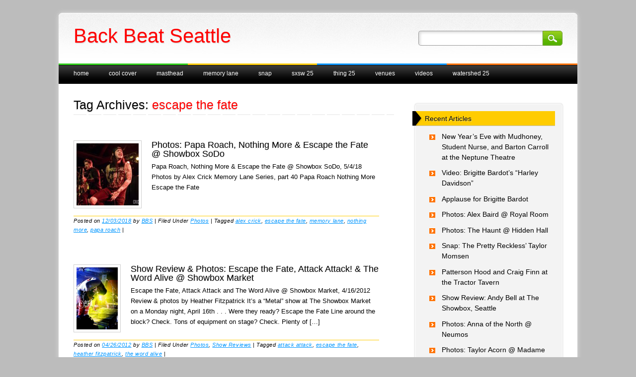

--- FILE ---
content_type: text/html; charset=UTF-8
request_url: https://backbeatseattle.com/tag/escape-the-fate/
body_size: 9956
content:
<!DOCTYPE html>
<html lang="en-US" class="no-js">
<head>
<meta charset="UTF-8" />
<meta name="viewport" content="width=device-width, initial-scale=1" />
<title>Back Beat Seattle | Tag | escape the fate</title>
<link rel="profile" href="https://gmpg.org/xfn/11" />
<link rel="pingback" href="https://backbeatseattle.com/xmlrpc.php" />



<link rel="shortcut icon" href="https://backbeatseattle.com/wp-content/themes/major-media/favicon.ico" />



<meta name='robots' content='max-image-preview:large' />
<link rel="alternate" type="application/rss+xml" title="Back Beat Seattle &raquo; Feed" href="https://backbeatseattle.com/feed/" />
<link rel="alternate" type="application/rss+xml" title="Back Beat Seattle &raquo; escape the fate Tag Feed" href="https://backbeatseattle.com/tag/escape-the-fate/feed/" />
<style id='wp-img-auto-sizes-contain-inline-css' type='text/css'>
img:is([sizes=auto i],[sizes^="auto," i]){contain-intrinsic-size:3000px 1500px}
/*# sourceURL=wp-img-auto-sizes-contain-inline-css */
</style>
<style id='wp-emoji-styles-inline-css' type='text/css'>

	img.wp-smiley, img.emoji {
		display: inline !important;
		border: none !important;
		box-shadow: none !important;
		height: 1em !important;
		width: 1em !important;
		margin: 0 0.07em !important;
		vertical-align: -0.1em !important;
		background: none !important;
		padding: 0 !important;
	}
/*# sourceURL=wp-emoji-styles-inline-css */
</style>
<style id='wp-block-library-inline-css' type='text/css'>
:root{--wp-block-synced-color:#7a00df;--wp-block-synced-color--rgb:122,0,223;--wp-bound-block-color:var(--wp-block-synced-color);--wp-editor-canvas-background:#ddd;--wp-admin-theme-color:#007cba;--wp-admin-theme-color--rgb:0,124,186;--wp-admin-theme-color-darker-10:#006ba1;--wp-admin-theme-color-darker-10--rgb:0,107,160.5;--wp-admin-theme-color-darker-20:#005a87;--wp-admin-theme-color-darker-20--rgb:0,90,135;--wp-admin-border-width-focus:2px}@media (min-resolution:192dpi){:root{--wp-admin-border-width-focus:1.5px}}.wp-element-button{cursor:pointer}:root .has-very-light-gray-background-color{background-color:#eee}:root .has-very-dark-gray-background-color{background-color:#313131}:root .has-very-light-gray-color{color:#eee}:root .has-very-dark-gray-color{color:#313131}:root .has-vivid-green-cyan-to-vivid-cyan-blue-gradient-background{background:linear-gradient(135deg,#00d084,#0693e3)}:root .has-purple-crush-gradient-background{background:linear-gradient(135deg,#34e2e4,#4721fb 50%,#ab1dfe)}:root .has-hazy-dawn-gradient-background{background:linear-gradient(135deg,#faaca8,#dad0ec)}:root .has-subdued-olive-gradient-background{background:linear-gradient(135deg,#fafae1,#67a671)}:root .has-atomic-cream-gradient-background{background:linear-gradient(135deg,#fdd79a,#004a59)}:root .has-nightshade-gradient-background{background:linear-gradient(135deg,#330968,#31cdcf)}:root .has-midnight-gradient-background{background:linear-gradient(135deg,#020381,#2874fc)}:root{--wp--preset--font-size--normal:16px;--wp--preset--font-size--huge:42px}.has-regular-font-size{font-size:1em}.has-larger-font-size{font-size:2.625em}.has-normal-font-size{font-size:var(--wp--preset--font-size--normal)}.has-huge-font-size{font-size:var(--wp--preset--font-size--huge)}.has-text-align-center{text-align:center}.has-text-align-left{text-align:left}.has-text-align-right{text-align:right}.has-fit-text{white-space:nowrap!important}#end-resizable-editor-section{display:none}.aligncenter{clear:both}.items-justified-left{justify-content:flex-start}.items-justified-center{justify-content:center}.items-justified-right{justify-content:flex-end}.items-justified-space-between{justify-content:space-between}.screen-reader-text{border:0;clip-path:inset(50%);height:1px;margin:-1px;overflow:hidden;padding:0;position:absolute;width:1px;word-wrap:normal!important}.screen-reader-text:focus{background-color:#ddd;clip-path:none;color:#444;display:block;font-size:1em;height:auto;left:5px;line-height:normal;padding:15px 23px 14px;text-decoration:none;top:5px;width:auto;z-index:100000}html :where(.has-border-color){border-style:solid}html :where([style*=border-top-color]){border-top-style:solid}html :where([style*=border-right-color]){border-right-style:solid}html :where([style*=border-bottom-color]){border-bottom-style:solid}html :where([style*=border-left-color]){border-left-style:solid}html :where([style*=border-width]){border-style:solid}html :where([style*=border-top-width]){border-top-style:solid}html :where([style*=border-right-width]){border-right-style:solid}html :where([style*=border-bottom-width]){border-bottom-style:solid}html :where([style*=border-left-width]){border-left-style:solid}html :where(img[class*=wp-image-]){height:auto;max-width:100%}:where(figure){margin:0 0 1em}html :where(.is-position-sticky){--wp-admin--admin-bar--position-offset:var(--wp-admin--admin-bar--height,0px)}@media screen and (max-width:600px){html :where(.is-position-sticky){--wp-admin--admin-bar--position-offset:0px}}

/*# sourceURL=wp-block-library-inline-css */
</style><style id='global-styles-inline-css' type='text/css'>
:root{--wp--preset--aspect-ratio--square: 1;--wp--preset--aspect-ratio--4-3: 4/3;--wp--preset--aspect-ratio--3-4: 3/4;--wp--preset--aspect-ratio--3-2: 3/2;--wp--preset--aspect-ratio--2-3: 2/3;--wp--preset--aspect-ratio--16-9: 16/9;--wp--preset--aspect-ratio--9-16: 9/16;--wp--preset--color--black: #000000;--wp--preset--color--cyan-bluish-gray: #abb8c3;--wp--preset--color--white: #ffffff;--wp--preset--color--pale-pink: #f78da7;--wp--preset--color--vivid-red: #cf2e2e;--wp--preset--color--luminous-vivid-orange: #ff6900;--wp--preset--color--luminous-vivid-amber: #fcb900;--wp--preset--color--light-green-cyan: #7bdcb5;--wp--preset--color--vivid-green-cyan: #00d084;--wp--preset--color--pale-cyan-blue: #8ed1fc;--wp--preset--color--vivid-cyan-blue: #0693e3;--wp--preset--color--vivid-purple: #9b51e0;--wp--preset--gradient--vivid-cyan-blue-to-vivid-purple: linear-gradient(135deg,rgb(6,147,227) 0%,rgb(155,81,224) 100%);--wp--preset--gradient--light-green-cyan-to-vivid-green-cyan: linear-gradient(135deg,rgb(122,220,180) 0%,rgb(0,208,130) 100%);--wp--preset--gradient--luminous-vivid-amber-to-luminous-vivid-orange: linear-gradient(135deg,rgb(252,185,0) 0%,rgb(255,105,0) 100%);--wp--preset--gradient--luminous-vivid-orange-to-vivid-red: linear-gradient(135deg,rgb(255,105,0) 0%,rgb(207,46,46) 100%);--wp--preset--gradient--very-light-gray-to-cyan-bluish-gray: linear-gradient(135deg,rgb(238,238,238) 0%,rgb(169,184,195) 100%);--wp--preset--gradient--cool-to-warm-spectrum: linear-gradient(135deg,rgb(74,234,220) 0%,rgb(151,120,209) 20%,rgb(207,42,186) 40%,rgb(238,44,130) 60%,rgb(251,105,98) 80%,rgb(254,248,76) 100%);--wp--preset--gradient--blush-light-purple: linear-gradient(135deg,rgb(255,206,236) 0%,rgb(152,150,240) 100%);--wp--preset--gradient--blush-bordeaux: linear-gradient(135deg,rgb(254,205,165) 0%,rgb(254,45,45) 50%,rgb(107,0,62) 100%);--wp--preset--gradient--luminous-dusk: linear-gradient(135deg,rgb(255,203,112) 0%,rgb(199,81,192) 50%,rgb(65,88,208) 100%);--wp--preset--gradient--pale-ocean: linear-gradient(135deg,rgb(255,245,203) 0%,rgb(182,227,212) 50%,rgb(51,167,181) 100%);--wp--preset--gradient--electric-grass: linear-gradient(135deg,rgb(202,248,128) 0%,rgb(113,206,126) 100%);--wp--preset--gradient--midnight: linear-gradient(135deg,rgb(2,3,129) 0%,rgb(40,116,252) 100%);--wp--preset--font-size--small: 13px;--wp--preset--font-size--medium: 20px;--wp--preset--font-size--large: 36px;--wp--preset--font-size--x-large: 42px;--wp--preset--spacing--20: 0.44rem;--wp--preset--spacing--30: 0.67rem;--wp--preset--spacing--40: 1rem;--wp--preset--spacing--50: 1.5rem;--wp--preset--spacing--60: 2.25rem;--wp--preset--spacing--70: 3.38rem;--wp--preset--spacing--80: 5.06rem;--wp--preset--shadow--natural: 6px 6px 9px rgba(0, 0, 0, 0.2);--wp--preset--shadow--deep: 12px 12px 50px rgba(0, 0, 0, 0.4);--wp--preset--shadow--sharp: 6px 6px 0px rgba(0, 0, 0, 0.2);--wp--preset--shadow--outlined: 6px 6px 0px -3px rgb(255, 255, 255), 6px 6px rgb(0, 0, 0);--wp--preset--shadow--crisp: 6px 6px 0px rgb(0, 0, 0);}:where(.is-layout-flex){gap: 0.5em;}:where(.is-layout-grid){gap: 0.5em;}body .is-layout-flex{display: flex;}.is-layout-flex{flex-wrap: wrap;align-items: center;}.is-layout-flex > :is(*, div){margin: 0;}body .is-layout-grid{display: grid;}.is-layout-grid > :is(*, div){margin: 0;}:where(.wp-block-columns.is-layout-flex){gap: 2em;}:where(.wp-block-columns.is-layout-grid){gap: 2em;}:where(.wp-block-post-template.is-layout-flex){gap: 1.25em;}:where(.wp-block-post-template.is-layout-grid){gap: 1.25em;}.has-black-color{color: var(--wp--preset--color--black) !important;}.has-cyan-bluish-gray-color{color: var(--wp--preset--color--cyan-bluish-gray) !important;}.has-white-color{color: var(--wp--preset--color--white) !important;}.has-pale-pink-color{color: var(--wp--preset--color--pale-pink) !important;}.has-vivid-red-color{color: var(--wp--preset--color--vivid-red) !important;}.has-luminous-vivid-orange-color{color: var(--wp--preset--color--luminous-vivid-orange) !important;}.has-luminous-vivid-amber-color{color: var(--wp--preset--color--luminous-vivid-amber) !important;}.has-light-green-cyan-color{color: var(--wp--preset--color--light-green-cyan) !important;}.has-vivid-green-cyan-color{color: var(--wp--preset--color--vivid-green-cyan) !important;}.has-pale-cyan-blue-color{color: var(--wp--preset--color--pale-cyan-blue) !important;}.has-vivid-cyan-blue-color{color: var(--wp--preset--color--vivid-cyan-blue) !important;}.has-vivid-purple-color{color: var(--wp--preset--color--vivid-purple) !important;}.has-black-background-color{background-color: var(--wp--preset--color--black) !important;}.has-cyan-bluish-gray-background-color{background-color: var(--wp--preset--color--cyan-bluish-gray) !important;}.has-white-background-color{background-color: var(--wp--preset--color--white) !important;}.has-pale-pink-background-color{background-color: var(--wp--preset--color--pale-pink) !important;}.has-vivid-red-background-color{background-color: var(--wp--preset--color--vivid-red) !important;}.has-luminous-vivid-orange-background-color{background-color: var(--wp--preset--color--luminous-vivid-orange) !important;}.has-luminous-vivid-amber-background-color{background-color: var(--wp--preset--color--luminous-vivid-amber) !important;}.has-light-green-cyan-background-color{background-color: var(--wp--preset--color--light-green-cyan) !important;}.has-vivid-green-cyan-background-color{background-color: var(--wp--preset--color--vivid-green-cyan) !important;}.has-pale-cyan-blue-background-color{background-color: var(--wp--preset--color--pale-cyan-blue) !important;}.has-vivid-cyan-blue-background-color{background-color: var(--wp--preset--color--vivid-cyan-blue) !important;}.has-vivid-purple-background-color{background-color: var(--wp--preset--color--vivid-purple) !important;}.has-black-border-color{border-color: var(--wp--preset--color--black) !important;}.has-cyan-bluish-gray-border-color{border-color: var(--wp--preset--color--cyan-bluish-gray) !important;}.has-white-border-color{border-color: var(--wp--preset--color--white) !important;}.has-pale-pink-border-color{border-color: var(--wp--preset--color--pale-pink) !important;}.has-vivid-red-border-color{border-color: var(--wp--preset--color--vivid-red) !important;}.has-luminous-vivid-orange-border-color{border-color: var(--wp--preset--color--luminous-vivid-orange) !important;}.has-luminous-vivid-amber-border-color{border-color: var(--wp--preset--color--luminous-vivid-amber) !important;}.has-light-green-cyan-border-color{border-color: var(--wp--preset--color--light-green-cyan) !important;}.has-vivid-green-cyan-border-color{border-color: var(--wp--preset--color--vivid-green-cyan) !important;}.has-pale-cyan-blue-border-color{border-color: var(--wp--preset--color--pale-cyan-blue) !important;}.has-vivid-cyan-blue-border-color{border-color: var(--wp--preset--color--vivid-cyan-blue) !important;}.has-vivid-purple-border-color{border-color: var(--wp--preset--color--vivid-purple) !important;}.has-vivid-cyan-blue-to-vivid-purple-gradient-background{background: var(--wp--preset--gradient--vivid-cyan-blue-to-vivid-purple) !important;}.has-light-green-cyan-to-vivid-green-cyan-gradient-background{background: var(--wp--preset--gradient--light-green-cyan-to-vivid-green-cyan) !important;}.has-luminous-vivid-amber-to-luminous-vivid-orange-gradient-background{background: var(--wp--preset--gradient--luminous-vivid-amber-to-luminous-vivid-orange) !important;}.has-luminous-vivid-orange-to-vivid-red-gradient-background{background: var(--wp--preset--gradient--luminous-vivid-orange-to-vivid-red) !important;}.has-very-light-gray-to-cyan-bluish-gray-gradient-background{background: var(--wp--preset--gradient--very-light-gray-to-cyan-bluish-gray) !important;}.has-cool-to-warm-spectrum-gradient-background{background: var(--wp--preset--gradient--cool-to-warm-spectrum) !important;}.has-blush-light-purple-gradient-background{background: var(--wp--preset--gradient--blush-light-purple) !important;}.has-blush-bordeaux-gradient-background{background: var(--wp--preset--gradient--blush-bordeaux) !important;}.has-luminous-dusk-gradient-background{background: var(--wp--preset--gradient--luminous-dusk) !important;}.has-pale-ocean-gradient-background{background: var(--wp--preset--gradient--pale-ocean) !important;}.has-electric-grass-gradient-background{background: var(--wp--preset--gradient--electric-grass) !important;}.has-midnight-gradient-background{background: var(--wp--preset--gradient--midnight) !important;}.has-small-font-size{font-size: var(--wp--preset--font-size--small) !important;}.has-medium-font-size{font-size: var(--wp--preset--font-size--medium) !important;}.has-large-font-size{font-size: var(--wp--preset--font-size--large) !important;}.has-x-large-font-size{font-size: var(--wp--preset--font-size--x-large) !important;}
/*# sourceURL=global-styles-inline-css */
</style>

<style id='classic-theme-styles-inline-css' type='text/css'>
/*! This file is auto-generated */
.wp-block-button__link{color:#fff;background-color:#32373c;border-radius:9999px;box-shadow:none;text-decoration:none;padding:calc(.667em + 2px) calc(1.333em + 2px);font-size:1.125em}.wp-block-file__button{background:#32373c;color:#fff;text-decoration:none}
/*# sourceURL=/wp-includes/css/classic-themes.min.css */
</style>
<link rel='stylesheet' id='majormedia_style-css' href='https://backbeatseattle.com/wp-content/themes/major-media/style.css?ver=6.9' type='text/css' media='all' />
<script type="text/javascript" src="https://backbeatseattle.com/wp-content/themes/major-media/library/js/modernizr-2.6.2.min.js?ver=2.6.2" id="modernizr-js"></script>
<script type="text/javascript" src="https://backbeatseattle.com/wp-includes/js/jquery/jquery.min.js?ver=3.7.1" id="jquery-core-js"></script>
<script type="text/javascript" src="https://backbeatseattle.com/wp-includes/js/jquery/jquery-migrate.min.js?ver=3.4.1" id="jquery-migrate-js"></script>
<script type="text/javascript" src="https://backbeatseattle.com/wp-content/themes/major-media/library/js/scripts.js?ver=1.0.0" id="majormedia_custom_js-js"></script>
<link rel="https://api.w.org/" href="https://backbeatseattle.com/wp-json/" /><link rel="alternate" title="JSON" type="application/json" href="https://backbeatseattle.com/wp-json/wp/v2/tags/1072" /><link rel="EditURI" type="application/rsd+xml" title="RSD" href="https://backbeatseattle.com/xmlrpc.php?rsd" />
<meta name="generator" content="WordPress 6.9" />
<style type="text/css" id="custom-background-css">
body.custom-background { background-color: #bcbcbc; }
</style>
	</head>

<body class="archive tag tag-escape-the-fate tag-1072 custom-background wp-theme-major-media"> 



<div id="container">
	<header id="branding" role="banner">
      <div id="inner-header" class="clearfix">
		<hgroup id="site-heading">
			<h1 id="site-title"><a href="https://backbeatseattle.com/" title="Back Beat Seattle" rel="home">Back Beat Seattle</a></h1>
			<h2 id="site-description"></h2>
		</hgroup>

		<nav id="access" role="navigation">
			<h1 class="assistive-text section-heading">Main menu</h1>
			<div class="skip-link screen-reader-text"><a href="#content" title="Skip to content">Skip to content</a></div>
			<div class="menu"><ul><li ><a href="https://backbeatseattle.com/">Home</a></li><li class="page_item page-item-174575"><a href="https://backbeatseattle.com/cool-cover/">Cool Cover</a></li><li class="page_item page-item-198558"><a href="https://backbeatseattle.com/masthead/">Masthead</a></li><li class="page_item page-item-166443 page_item_has_children"><a href="https://backbeatseattle.com/memory-lane/">Memory Lane</a><ul class='children'><li class="page_item page-item-207870"><a href="https://backbeatseattle.com/memory-lane/memory-lane-ii/">Memory Lane II</a></li></ul></li><li class="page_item page-item-196770"><a href="https://backbeatseattle.com/snap/">Snap</a></li><li class="page_item page-item-217890 page_item_has_children"><a href="https://backbeatseattle.com/sxsw-25-2/">sxsw 25</a><ul class='children'><li class="page_item page-item-216800"><a href="https://backbeatseattle.com/sxsw-25-2/sxsw-25/">sxsw 25 preview</a></li></ul></li><li class="page_item page-item-220305"><a href="https://backbeatseattle.com/thing-25/">THING 25</a></li><li class="page_item page-item-74893"><a href="https://backbeatseattle.com/shows-in-seattle-2/">Venues</a></li><li class="page_item page-item-175435"><a href="https://backbeatseattle.com/videos/">Videos</a></li><li class="page_item page-item-220625"><a href="https://backbeatseattle.com/watershed-25/">Watershed 25</a></li></ul></div>			<form role="search" method="get" id="searchform" class="searchform" action="https://backbeatseattle.com/">
				<div>
					<label class="screen-reader-text" for="s">Search for:</label>
					<input type="text" value="" name="s" id="s" />
					<input type="submit" id="searchsubmit" value="Search" />
				</div>
			</form>		</nav><!-- #access -->
        

      </div>
      
      
	</header><!-- #branding -->
    <div id="content" class="clearfix">
        
        <div id="main" class="col620 clearfix" role="main">

			
				<header class="page-header">
					<h1 class="page-title">Tag Archives: <span class="red">escape the fate</span></h1>

					                    
                    <div class="dash2"></div>
				</header>

				

								
					
<article id="post-173570" class="post-173570 post type-post status-publish format-standard hentry category-photos tag-alex-crick tag-escape-the-fate tag-memory-lane tag-nothing-more tag-papa-roach">
	    	            
                        
            <div class="imgthumb"><a href="https://backbeatseattle.com/photos-papa-roach-nothing-more-escape-the-fate-showbox-sodo/" rel="bookmark" title="Photos: Papa Roach, Nothing More &#038; Escape the Fate @ Showbox SoDo"><img width="125" height="125" src="https://backbeatseattle.com/wp-content/uploads/2018/08/20180504_Escapethe-Fate-at-Showbox-SoDo_01-150x150.jpg" class="attachment-150x125 size-150x125" alt="" decoding="async" /></a></div>
        
                         	<header class="entry-header">
		<h1 class="entry-title"><a href="https://backbeatseattle.com/photos-papa-roach-nothing-more-escape-the-fate-showbox-sodo/" title="Permalink to Photos: Papa Roach, Nothing More &#038; Escape the Fate @ Showbox SoDo" rel="bookmark">Photos: Papa Roach, Nothing More &#038; Escape the Fate @ Showbox SoDo</a></h1>

			</header><!-- .entry-header -->

		<div class="entry-summary">
		<p>Papa Roach, Nothing More &#038; Escape the Fate @ Showbox SoDo, 5/4/18 Photos by Alex Crick Memory Lane Series, part 40 Papa Roach Nothing More Escape the Fate</p>
	</div><!-- .entry-summary -->
	    
    

	<footer class="entry-meta">
    	            <div class="yellow-bar"></div>
            <span class="sep">Posted on </span><a href="https://backbeatseattle.com/photos-papa-roach-nothing-more-escape-the-fate-showbox-sodo/" title="23:57" rel="bookmark"><time class="entry-date" datetime="2018-12-03T23:57:15-08:00">12/03/2018</time></a><span class="byline"> <span class="sep"> by </span> <span class="author vcard"><a class="url fn n" href="https://backbeatseattle.com/author/bbs/" title="View all posts by BBS" rel="author">BBS</a></span></span>            <span class="sep"> | </span>
                
					                        <span class="cat-links">
				Filed Under <a href="https://backbeatseattle.com/category/photos/" rel="tag">Photos</a>			</span>
			<span class="sep"> | </span>
            			
			
						<span class="tag-links">
				Tagged <a href="https://backbeatseattle.com/tag/alex-crick/" rel="tag">alex crick</a>, <a href="https://backbeatseattle.com/tag/escape-the-fate/" rel="tag">escape the fate</a>, <a href="https://backbeatseattle.com/tag/memory-lane/" rel="tag">memory lane</a>, <a href="https://backbeatseattle.com/tag/nothing-more/" rel="tag">nothing more</a>, <a href="https://backbeatseattle.com/tag/papa-roach/" rel="tag">papa roach</a>			</span>
			<span class="sep"> | </span>
					
		
			</footer><!-- #entry-meta -->
    
        
</article><!-- #post-173570 -->

				
					
<article id="post-80131" class="post-80131 post type-post status-publish format-standard hentry category-photos category-show-reviews tag-attack-attack tag-escape-the-fate tag-heather-fitzpatrick tag-the-word-alive">
	    	            
                        
            <div class="imgthumb"><a href="https://backbeatseattle.com/show-review-photos-escape-the-fate-attack-attack-the-word-alive-showbox-market/" rel="bookmark" title="Show Review &#038; Photos: Escape the Fate, Attack Attack! &#038; The Word Alive @ Showbox Market"><img width="83" height="125" src="https://backbeatseattle.com/wp-content/uploads/2012/04/attackattack1.jpeg" class="attachment-150x125 size-150x125" alt="" decoding="async" srcset="https://backbeatseattle.com/wp-content/uploads/2012/04/attackattack1.jpeg 427w, https://backbeatseattle.com/wp-content/uploads/2012/04/attackattack1-200x300.jpg 200w" sizes="(max-width: 83px) 100vw, 83px" /></a></div>
        
                         	<header class="entry-header">
		<h1 class="entry-title"><a href="https://backbeatseattle.com/show-review-photos-escape-the-fate-attack-attack-the-word-alive-showbox-market/" title="Permalink to Show Review &#038; Photos: Escape the Fate, Attack Attack! &#038; The Word Alive @ Showbox Market" rel="bookmark">Show Review &#038; Photos: Escape the Fate, Attack Attack! &#038; The Word Alive @ Showbox Market</a></h1>

			</header><!-- .entry-header -->

		<div class="entry-summary">
		<p>Escape the Fate, Attack Attack and The Word Alive @ Showbox Market, 4/16/2012 Review &#038; photos by Heather Fitzpatrick It&#8217;s a &#8220;Metal&#8221; show at The Showbox Market on a Monday night, April 16th . . . Were they ready? Escape the Fate Line around the block? Check. Tons of equipment on stage? Check. Plenty of [&hellip;]</p>
	</div><!-- .entry-summary -->
	    
    

	<footer class="entry-meta">
    	            <div class="yellow-bar"></div>
            <span class="sep">Posted on </span><a href="https://backbeatseattle.com/show-review-photos-escape-the-fate-attack-attack-the-word-alive-showbox-market/" title="00:55" rel="bookmark"><time class="entry-date" datetime="2012-04-26T00:55:53-07:00">04/26/2012</time></a><span class="byline"> <span class="sep"> by </span> <span class="author vcard"><a class="url fn n" href="https://backbeatseattle.com/author/bbs/" title="View all posts by BBS" rel="author">BBS</a></span></span>            <span class="sep"> | </span>
                
					                        <span class="cat-links">
				Filed Under <a href="https://backbeatseattle.com/category/photos/" rel="tag">Photos</a>, <a href="https://backbeatseattle.com/category/show-reviews/" rel="tag">Show Reviews</a>			</span>
			<span class="sep"> | </span>
            			
			
						<span class="tag-links">
				Tagged <a href="https://backbeatseattle.com/tag/attack-attack/" rel="tag">attack attack</a>, <a href="https://backbeatseattle.com/tag/escape-the-fate/" rel="tag">escape the fate</a>, <a href="https://backbeatseattle.com/tag/heather-fitzpatrick/" rel="tag">heather fitzpatrick</a>, <a href="https://backbeatseattle.com/tag/the-word-alive/" rel="tag">the word alive</a>			</span>
			<span class="sep"> | </span>
					
		
			</footer><!-- #entry-meta -->
    
        
</article><!-- #post-80131 -->

				
					
<article id="post-67973" class="post-67973 post type-post status-publish format-standard hentry category-photos tag-escape-the-fate tag-fozzy tag-heather-fitzpatrick tag-uproar tag-uproar-festival">
	    	            
                        
            <div class="imgthumb"><a href="https://backbeatseattle.com/photos-uproar-festival-w-escape-the-fate-fozzy/" rel="bookmark" title="Photos: Uproar Festival w/ Escape the Fate &#038; Fozzy"><img width="83" height="125" src="https://backbeatseattle.com/wp-content/uploads/2011/11/escapethefateheather1.jpg" class="attachment-150x125 size-150x125" alt="" decoding="async" srcset="https://backbeatseattle.com/wp-content/uploads/2011/11/escapethefateheather1.jpg 425w, https://backbeatseattle.com/wp-content/uploads/2011/11/escapethefateheather1-199x300.jpg 199w" sizes="(max-width: 83px) 100vw, 83px" /></a></div>
        
                         	<header class="entry-header">
		<h1 class="entry-title"><a href="https://backbeatseattle.com/photos-uproar-festival-w-escape-the-fate-fozzy/" title="Permalink to Photos: Uproar Festival w/ Escape the Fate &#038; Fozzy" rel="bookmark">Photos: Uproar Festival w/ Escape the Fate &#038; Fozzy</a></h1>

			</header><!-- .entry-header -->

		<div class="entry-summary">
		<p>We&#8217;ve got more brilliant work from Heather Fitzpatrick, who covered this year&#8217;s Uproar Festival. Las Vegans Escape the Fate and Atlantans Fozzy were just a couple of the bands to hit the Uproar stage: Escape the Fate Fozzy</p>
	</div><!-- .entry-summary -->
	    
    

	<footer class="entry-meta">
    	            <div class="yellow-bar"></div>
            <span class="sep">Posted on </span><a href="https://backbeatseattle.com/photos-uproar-festival-w-escape-the-fate-fozzy/" title="15:21" rel="bookmark"><time class="entry-date" datetime="2011-11-14T15:21:46-08:00">11/14/2011</time></a><span class="byline"> <span class="sep"> by </span> <span class="author vcard"><a class="url fn n" href="https://backbeatseattle.com/author/bbs/" title="View all posts by BBS" rel="author">BBS</a></span></span>            <span class="sep"> | </span>
                
					                        <span class="cat-links">
				Filed Under <a href="https://backbeatseattle.com/category/photos/" rel="tag">Photos</a>			</span>
			<span class="sep"> | </span>
            			
			
						<span class="tag-links">
				Tagged <a href="https://backbeatseattle.com/tag/escape-the-fate/" rel="tag">escape the fate</a>, <a href="https://backbeatseattle.com/tag/fozzy/" rel="tag">fozzy</a>, <a href="https://backbeatseattle.com/tag/heather-fitzpatrick/" rel="tag">heather fitzpatrick</a>, <a href="https://backbeatseattle.com/tag/uproar/" rel="tag">uproar</a>, <a href="https://backbeatseattle.com/tag/uproar-festival/" rel="tag">uproar festival</a>			</span>
			<span class="sep"> | </span>
					
		
			</footer><!-- #entry-meta -->
    
        
</article><!-- #post-67973 -->

				
					
<article id="post-45016" class="post-45016 post type-post status-publish format-standard hentry category-photos tag-alesana tag-escape-the-fate tag-motionless-in-white tag-showbox-at-the-market">
	    	            
                        
            <div class="imgthumb"><a href="https://backbeatseattle.com/photos-escape-the-fate-the-showbox-market/" rel="bookmark" title="Photos: Escape the Fate @ the Showbox Market"><img width="150" height="98" src="https://backbeatseattle.com/wp-content/uploads/2011/03/ETF9.jpg" class="attachment-150x125 size-150x125" alt="" decoding="async" loading="lazy" srcset="https://backbeatseattle.com/wp-content/uploads/2011/03/ETF9.jpg 4067w, https://backbeatseattle.com/wp-content/uploads/2011/03/ETF9-300x196.jpg 300w, https://backbeatseattle.com/wp-content/uploads/2011/03/ETF9-1024x671.jpg 1024w" sizes="auto, (max-width: 150px) 100vw, 150px" /></a></div>
        
                         	<header class="entry-header">
		<h1 class="entry-title"><a href="https://backbeatseattle.com/photos-escape-the-fate-the-showbox-market/" title="Permalink to Photos: Escape the Fate @ the Showbox Market" rel="bookmark">Photos: Escape the Fate @ the Showbox Market</a></h1>

			</header><!-- .entry-header -->

		<div class="entry-summary">
		<p>Post-hardcore band Escape the Fate brought their North American tour to Seattle on Thursday night, filling the Showbox at the Market full of fans.  The band&#8217;s self-titled third release came out in November 2010, featuring Craig Mabbitt on lead vocals.  Thursday&#8217;s show saw a stage full of the band&#8217;s special risers and metal staircase wrapping [&hellip;]</p>
	</div><!-- .entry-summary -->
	    
    

	<footer class="entry-meta">
    	            <div class="yellow-bar"></div>
            <span class="sep">Posted on </span><a href="https://backbeatseattle.com/photos-escape-the-fate-the-showbox-market/" title="22:41" rel="bookmark"><time class="entry-date" datetime="2011-03-04T22:41:37-08:00">03/04/2011</time></a><span class="byline"> <span class="sep"> by </span> <span class="author vcard"><a class="url fn n" href="https://backbeatseattle.com/author/bbs/" title="View all posts by BBS" rel="author">BBS</a></span></span>            <span class="sep"> | </span>
                
					                        <span class="cat-links">
				Filed Under <a href="https://backbeatseattle.com/category/photos/" rel="tag">Photos</a>			</span>
			<span class="sep"> | </span>
            			
			
						<span class="tag-links">
				Tagged <a href="https://backbeatseattle.com/tag/alesana/" rel="tag">Alesana</a>, <a href="https://backbeatseattle.com/tag/escape-the-fate/" rel="tag">escape the fate</a>, <a href="https://backbeatseattle.com/tag/motionless-in-white/" rel="tag">Motionless in White</a>, <a href="https://backbeatseattle.com/tag/showbox-at-the-market/" rel="tag">Showbox at the Market</a>			</span>
			<span class="sep"> | </span>
					
		
			</footer><!-- #entry-meta -->
    
        
</article><!-- #post-45016 -->

				
					
<article id="post-37556" class="post-37556 post type-post status-publish format-standard hentry category-photos tag-black-tide tag-bullet-for-my-valentine tag-concert-photography tag-drive-a tag-escape-the-fate tag-graham-lee tag-live-music tag-seattle tag-showbox-sodo">
	    	            
                        
            <div class="imgthumb"><a href="https://backbeatseattle.com/photos-bullet-for-my-valentine-showbox-sodo-1022/" rel="bookmark" title="Photos: Bullet For My Valentine @ Showbox Sodo"><img width="150" height="107" src="https://backbeatseattle.com/wp-content/uploads/2010/11/BlackTide1.jpg" class="attachment-150x125 size-150x125" alt="" decoding="async" loading="lazy" srcset="https://backbeatseattle.com/wp-content/uploads/2010/11/BlackTide1.jpg 600w, https://backbeatseattle.com/wp-content/uploads/2010/11/BlackTide1-300x213.jpg 300w" sizes="auto, (max-width: 150px) 100vw, 150px" /></a></div>
        
                         	<header class="entry-header">
		<h1 class="entry-title"><a href="https://backbeatseattle.com/photos-bullet-for-my-valentine-showbox-sodo-1022/" title="Permalink to Photos: Bullet For My Valentine @ Showbox Sodo" rel="bookmark">Photos: Bullet For My Valentine @ Showbox Sodo</a></h1>

			</header><!-- .entry-header -->

		<div class="entry-summary">
		<p>Bullet For My Valentine absolutely rocked Showbox SoDo on 10/22 with support from Escape the Fate, Black Tide and Drive A. This highly energetic show sold out quickly and the kids came out in full force. Photos by Graham Lee. Bullet For My Valentine Escape The Fate Black Tide Drive A</p>
	</div><!-- .entry-summary -->
	    
    

	<footer class="entry-meta">
    	            <div class="yellow-bar"></div>
            <span class="sep">Posted on </span><a href="https://backbeatseattle.com/photos-bullet-for-my-valentine-showbox-sodo-1022/" title="19:44" rel="bookmark"><time class="entry-date" datetime="2010-11-22T19:44:12-08:00">11/22/2010</time></a><span class="byline"> <span class="sep"> by </span> <span class="author vcard"><a class="url fn n" href="https://backbeatseattle.com/author/bbs/" title="View all posts by BBS" rel="author">BBS</a></span></span>            <span class="sep"> | </span>
                
					                        <span class="cat-links">
				Filed Under <a href="https://backbeatseattle.com/category/photos/" rel="tag">Photos</a>			</span>
			<span class="sep"> | </span>
            			
			
						<span class="tag-links">
				Tagged <a href="https://backbeatseattle.com/tag/black-tide/" rel="tag">Black Tide</a>, <a href="https://backbeatseattle.com/tag/bullet-for-my-valentine/" rel="tag">bullet for my valentine</a>, <a href="https://backbeatseattle.com/tag/concert-photography/" rel="tag">concert photography</a>, <a href="https://backbeatseattle.com/tag/drive-a/" rel="tag">Drive A</a>, <a href="https://backbeatseattle.com/tag/escape-the-fate/" rel="tag">escape the fate</a>, <a href="https://backbeatseattle.com/tag/graham-lee/" rel="tag">graham lee</a>, <a href="https://backbeatseattle.com/tag/live-music/" rel="tag">live music</a>, <a href="https://backbeatseattle.com/tag/seattle/" rel="tag">Seattle</a>, <a href="https://backbeatseattle.com/tag/showbox-sodo/" rel="tag">Showbox Sodo</a>			</span>
			<span class="sep"> | </span>
					
		
			</footer><!-- #entry-meta -->
    
        
</article><!-- #post-37556 -->

				
				
			
        </div> <!-- end #main -->

        <div id="sidebar" class="widget-area col300" role="complementary">
						
		<aside id="recent-posts-2" class="widget widget_recent_entries">
		<h2 class="widget-title">Recent Articles</h2>
		<ul>
											<li>
					<a href="https://backbeatseattle.com/new-years-eve-with-mudhoney-student-nurse-and-barton-carroll-at-the-neptune-theater/">New Year&#8217;s Eve with Mudhoney, Student Nurse, and Barton Carroll at the Neptune Theatre</a>
									</li>
											<li>
					<a href="https://backbeatseattle.com/video-brigitte-bardots-harley-davidson/">Video: Brigitte Bardot&#8217;s &#8220;Harley Davidson&#8221;</a>
									</li>
											<li>
					<a href="https://backbeatseattle.com/applause-for-brigitte-bardot/">Applause for Brigitte Bardot</a>
									</li>
											<li>
					<a href="https://backbeatseattle.com/photos-alex-baird-royal-room/">Photos: Alex Baird @ Royal Room</a>
									</li>
											<li>
					<a href="https://backbeatseattle.com/photos-the-haunt-hidden-hall/">Photos: The Haunt @ Hidden Hall</a>
									</li>
											<li>
					<a href="https://backbeatseattle.com/snap-the-pretty-reckless-taylor-momsen/">Snap: The Pretty Reckless&#8217; Taylor Momsen</a>
									</li>
											<li>
					<a href="https://backbeatseattle.com/patterson-hood-and-craig-finn-at-the-tractor-tavern/">Patterson Hood and Craig Finn at the Tractor Tavern</a>
									</li>
											<li>
					<a href="https://backbeatseattle.com/show-review-andy-bell-at-the-showbox-seattle/">Show Review: Andy Bell at The Showbox, Seattle</a>
									</li>
											<li>
					<a href="https://backbeatseattle.com/photos-anna-of-the-north-neumos/">Photos: Anna of the North @ Neumos</a>
									</li>
											<li>
					<a href="https://backbeatseattle.com/photos-taylor-acorn-madame-lous-2/">Photos: Taylor Acorn @ Madame Lou&#8217;s</a>
									</li>
					</ul>

		</aside>		</div><!-- #secondary .widget-area -->

    </div> <!-- end #content -->
        
	<footer id="colophon" role="contentinfo">
		<div id="site-generator">
			&copy; Back Beat Seattle            		</div>
	</footer><!-- #colophon -->
</div><!-- #page -->

<script type="speculationrules">
{"prefetch":[{"source":"document","where":{"and":[{"href_matches":"/*"},{"not":{"href_matches":["/wp-*.php","/wp-admin/*","/wp-content/uploads/*","/wp-content/*","/wp-content/plugins/*","/wp-content/themes/major-media/*","/*\\?(.+)"]}},{"not":{"selector_matches":"a[rel~=\"nofollow\"]"}},{"not":{"selector_matches":".no-prefetch, .no-prefetch a"}}]},"eagerness":"conservative"}]}
</script>
<script type="text/javascript" id="rocket-browser-checker-js-after">
/* <![CDATA[ */
"use strict";var _createClass=function(){function defineProperties(target,props){for(var i=0;i<props.length;i++){var descriptor=props[i];descriptor.enumerable=descriptor.enumerable||!1,descriptor.configurable=!0,"value"in descriptor&&(descriptor.writable=!0),Object.defineProperty(target,descriptor.key,descriptor)}}return function(Constructor,protoProps,staticProps){return protoProps&&defineProperties(Constructor.prototype,protoProps),staticProps&&defineProperties(Constructor,staticProps),Constructor}}();function _classCallCheck(instance,Constructor){if(!(instance instanceof Constructor))throw new TypeError("Cannot call a class as a function")}var RocketBrowserCompatibilityChecker=function(){function RocketBrowserCompatibilityChecker(options){_classCallCheck(this,RocketBrowserCompatibilityChecker),this.passiveSupported=!1,this._checkPassiveOption(this),this.options=!!this.passiveSupported&&options}return _createClass(RocketBrowserCompatibilityChecker,[{key:"_checkPassiveOption",value:function(self){try{var options={get passive(){return!(self.passiveSupported=!0)}};window.addEventListener("test",null,options),window.removeEventListener("test",null,options)}catch(err){self.passiveSupported=!1}}},{key:"initRequestIdleCallback",value:function(){!1 in window&&(window.requestIdleCallback=function(cb){var start=Date.now();return setTimeout(function(){cb({didTimeout:!1,timeRemaining:function(){return Math.max(0,50-(Date.now()-start))}})},1)}),!1 in window&&(window.cancelIdleCallback=function(id){return clearTimeout(id)})}},{key:"isDataSaverModeOn",value:function(){return"connection"in navigator&&!0===navigator.connection.saveData}},{key:"supportsLinkPrefetch",value:function(){var elem=document.createElement("link");return elem.relList&&elem.relList.supports&&elem.relList.supports("prefetch")&&window.IntersectionObserver&&"isIntersecting"in IntersectionObserverEntry.prototype}},{key:"isSlowConnection",value:function(){return"connection"in navigator&&"effectiveType"in navigator.connection&&("2g"===navigator.connection.effectiveType||"slow-2g"===navigator.connection.effectiveType)}}]),RocketBrowserCompatibilityChecker}();
//# sourceURL=rocket-browser-checker-js-after
/* ]]> */
</script>
<script type="text/javascript" id="rocket-preload-links-js-extra">
/* <![CDATA[ */
var RocketPreloadLinksConfig = {"excludeUris":"/(?:.+/)?feed(?:/(?:.+/?)?)?$|/(?:.+/)?embed/|/(index.php/)?(.*)wp-json(/.*|$)|/refer/|/go/|/recommend/|/recommends/","usesTrailingSlash":"1","imageExt":"jpg|jpeg|gif|png|tiff|bmp|webp|avif|pdf|doc|docx|xls|xlsx|php","fileExt":"jpg|jpeg|gif|png|tiff|bmp|webp|avif|pdf|doc|docx|xls|xlsx|php|html|htm","siteUrl":"https://backbeatseattle.com","onHoverDelay":"100","rateThrottle":"3"};
//# sourceURL=rocket-preload-links-js-extra
/* ]]> */
</script>
<script type="text/javascript" id="rocket-preload-links-js-after">
/* <![CDATA[ */
(function() {
"use strict";var r="function"==typeof Symbol&&"symbol"==typeof Symbol.iterator?function(e){return typeof e}:function(e){return e&&"function"==typeof Symbol&&e.constructor===Symbol&&e!==Symbol.prototype?"symbol":typeof e},e=function(){function i(e,t){for(var n=0;n<t.length;n++){var i=t[n];i.enumerable=i.enumerable||!1,i.configurable=!0,"value"in i&&(i.writable=!0),Object.defineProperty(e,i.key,i)}}return function(e,t,n){return t&&i(e.prototype,t),n&&i(e,n),e}}();function i(e,t){if(!(e instanceof t))throw new TypeError("Cannot call a class as a function")}var t=function(){function n(e,t){i(this,n),this.browser=e,this.config=t,this.options=this.browser.options,this.prefetched=new Set,this.eventTime=null,this.threshold=1111,this.numOnHover=0}return e(n,[{key:"init",value:function(){!this.browser.supportsLinkPrefetch()||this.browser.isDataSaverModeOn()||this.browser.isSlowConnection()||(this.regex={excludeUris:RegExp(this.config.excludeUris,"i"),images:RegExp(".("+this.config.imageExt+")$","i"),fileExt:RegExp(".("+this.config.fileExt+")$","i")},this._initListeners(this))}},{key:"_initListeners",value:function(e){-1<this.config.onHoverDelay&&document.addEventListener("mouseover",e.listener.bind(e),e.listenerOptions),document.addEventListener("mousedown",e.listener.bind(e),e.listenerOptions),document.addEventListener("touchstart",e.listener.bind(e),e.listenerOptions)}},{key:"listener",value:function(e){var t=e.target.closest("a"),n=this._prepareUrl(t);if(null!==n)switch(e.type){case"mousedown":case"touchstart":this._addPrefetchLink(n);break;case"mouseover":this._earlyPrefetch(t,n,"mouseout")}}},{key:"_earlyPrefetch",value:function(t,e,n){var i=this,r=setTimeout(function(){if(r=null,0===i.numOnHover)setTimeout(function(){return i.numOnHover=0},1e3);else if(i.numOnHover>i.config.rateThrottle)return;i.numOnHover++,i._addPrefetchLink(e)},this.config.onHoverDelay);t.addEventListener(n,function e(){t.removeEventListener(n,e,{passive:!0}),null!==r&&(clearTimeout(r),r=null)},{passive:!0})}},{key:"_addPrefetchLink",value:function(i){return this.prefetched.add(i.href),new Promise(function(e,t){var n=document.createElement("link");n.rel="prefetch",n.href=i.href,n.onload=e,n.onerror=t,document.head.appendChild(n)}).catch(function(){})}},{key:"_prepareUrl",value:function(e){if(null===e||"object"!==(void 0===e?"undefined":r(e))||!1 in e||-1===["http:","https:"].indexOf(e.protocol))return null;var t=e.href.substring(0,this.config.siteUrl.length),n=this._getPathname(e.href,t),i={original:e.href,protocol:e.protocol,origin:t,pathname:n,href:t+n};return this._isLinkOk(i)?i:null}},{key:"_getPathname",value:function(e,t){var n=t?e.substring(this.config.siteUrl.length):e;return n.startsWith("/")||(n="/"+n),this._shouldAddTrailingSlash(n)?n+"/":n}},{key:"_shouldAddTrailingSlash",value:function(e){return this.config.usesTrailingSlash&&!e.endsWith("/")&&!this.regex.fileExt.test(e)}},{key:"_isLinkOk",value:function(e){return null!==e&&"object"===(void 0===e?"undefined":r(e))&&(!this.prefetched.has(e.href)&&e.origin===this.config.siteUrl&&-1===e.href.indexOf("?")&&-1===e.href.indexOf("#")&&!this.regex.excludeUris.test(e.href)&&!this.regex.images.test(e.href))}}],[{key:"run",value:function(){"undefined"!=typeof RocketPreloadLinksConfig&&new n(new RocketBrowserCompatibilityChecker({capture:!0,passive:!0}),RocketPreloadLinksConfig).init()}}]),n}();t.run();
}());

//# sourceURL=rocket-preload-links-js-after
/* ]]> */
</script>


<script defer src="https://static.cloudflareinsights.com/beacon.min.js/vcd15cbe7772f49c399c6a5babf22c1241717689176015" integrity="sha512-ZpsOmlRQV6y907TI0dKBHq9Md29nnaEIPlkf84rnaERnq6zvWvPUqr2ft8M1aS28oN72PdrCzSjY4U6VaAw1EQ==" data-cf-beacon='{"version":"2024.11.0","token":"a6dc30bd4195484bbc2e97528886b573","server_timing":{"name":{"cfCacheStatus":true,"cfEdge":true,"cfExtPri":true,"cfL4":true,"cfOrigin":true,"cfSpeedBrain":true},"location_startswith":null}}' crossorigin="anonymous"></script>
